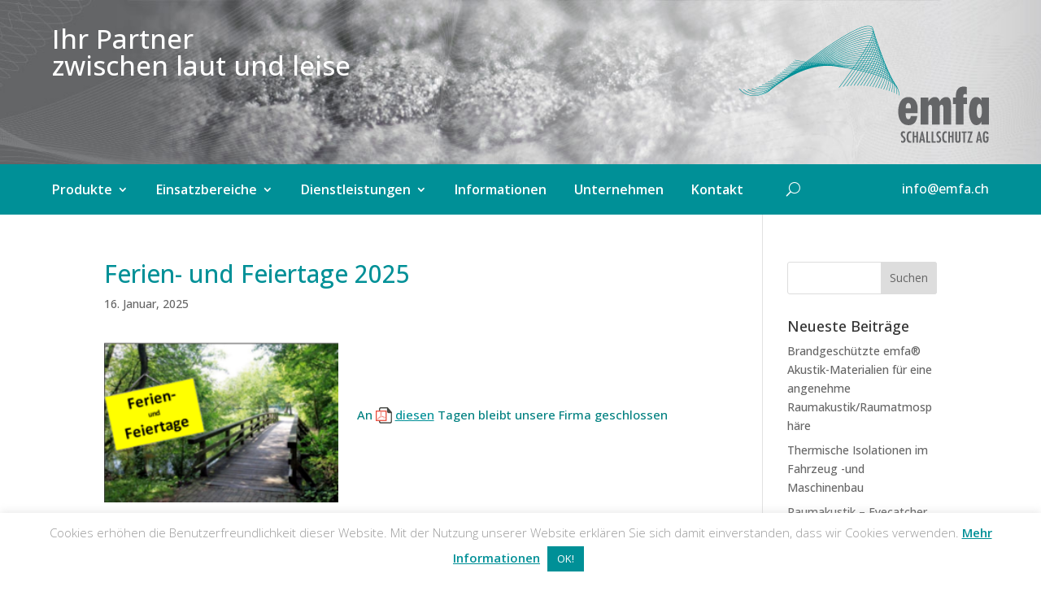

--- FILE ---
content_type: text/css
request_url: https://www.emfa.ch/wp-content/plugins/cf-file-icons/css/style.css?ver=201117-200919
body_size: 376
content:
/* Before a hyperlink that includes a PDF, display the Adobe PDF logo */
a[type="application/pdf"]::before,
a[href$=".pdf"]::before {
    content: '';
    display: inline-block;
    visibility: visible;
    background-image: url(/wp-content/plugins/cf-file-icons/images/pdf.png);
    background-size: cover;
    width: 20px;
    height: 20px;
    margin-right: 4px;
    margin-bottom: -5px;
}
@media (-webkit-min-device-pixel-ratio: 2),
(min-resolution: 192dpi) {
    /* Retina display */
    a[type="application/pdf"]::before,
    a[href$=".pdf"]::before {
        background-image: url(/wp-content/plugins/cf-file-icons/images/pdf.png);
    }
}
/* Before a hyperlink that includes a Wordfile, display the logo */
a[type="application/doc"]::before,
a[href$=".doc"]::before {
    content: '';
    display: inline-block;
    visibility: visible;
    background-image: url(/wp-content/plugins/cf-file-icons/images/word.png);
    background-size: cover;
    width: 20px;
    height: 20px;
    margin-right: 4px;
    margin-bottom: -5px;
}
@media (-webkit-min-device-pixel-ratio: 2),
(min-resolution: 192dpi) {
    /* Retina display */
    a[type="application/doc"]::before,
    a[href$=".doc"]::before {
        background-image: url(/wp-content/plugins/cf-file-icons/images/word.png);
    }
}
/* Before a hyperlink that includes a Wordfile, display the logo */
a[type="application/docx"]::before,
a[href$=".docx"]::before {
    content: '';
    display: inline-block;
    visibility: visible;
    background-image: url(/wp-content/plugins/cf-file-icons/images/word.png);
    background-size: cover;
    width: 20px;
    height: 20px;
    margin-right: 4px;
    margin-bottom: -5px;
}

@media (-webkit-min-device-pixel-ratio: 2),
(min-resolution: 192dpi) {
    /* Retina display */
    a[type="application/docxx"]::before,
    a[href$=".docx"]::before {
        background-image: url(/wp-content/plugins/cf-file-icons/images/word.png);
    }
}
/* Before a hyperlink that includes a Wordfile, display the logo */
a[type="application/ppt"]::before,
a[href$=".ppt"]::before {
    content: '';
    display: inline-block;
    visibility: visible;
    background-image: url(/wp-content/plugins/cf-file-icons/images/powerpoint.png);
    background-size: cover;
    width: 20px;
    height: 20px;
    margin-right: 4px;
    margin-bottom: -5px;
}
@media (-webkit-min-device-pixel-ratio: 2),
(min-resolution: 192dpi) {
    /* Retina display */
    a[type="application/ppt"]::before,
    a[href$=".ppt"]::before {
        background-image: url(/wp-content/plugins/cf-file-icons/images/powerpoint.png);
    }
}
/* Before a hyperlink that includes a Powerpointfile, display the logo */
a[type="application/pptx"]::before,
a[href$=".pptx"]::before {
    content: '';
    display: inline-block;
    visibility: visible;
    background-image: url(/wp-content/plugins/cf-file-icons/images/powerpoint.png);
    background-size: cover;
    width: 20px;
    height: 20px;
    margin-right: 4px;
    margin-bottom: -5px;
}

@media (-webkit-min-device-pixel-ratio: 2),
(min-resolution: 192dpi) {
    /* Retina display */
    a[type="application/pptx"]::before,
    a[href$=".pptx"]::before {
        background-image: url(/wp-content/plugins/cf-file-icons/images/powerpoint.png);
    }
}
/* Before a hyperlink that includes a Excelfile, display the logo */
a[type="application/xls"]::before,
a[href$=".xls"]::before {
    content: '';
    display: inline-block;
    visibility: visible;
    background-image: url(/wp-content/plugins/cf-file-icons/images/excel.png);
    background-size: cover;
    width: 20px;
    height: 20px;
    margin-right: 4px;
    margin-bottom: -5px;
}
@media (-webkit-min-device-pixel-ratio: 2),
(min-resolution: 192dpi) {
    /* Retina display */
    a[type="application/xls"]::before,
    a[href$=".xls"]::before {
        background-image: url(/wp-content/plugins/cf-file-icons/images/excel.png);
    }
}
/* Before a hyperlink that includes a Excelfile, display the logo */
a[type="application/xlsx"]::before,
a[href$=".xlsx"]::before {
    content: '';
    display: inline-block;
    visibility: visible;
    background-image: url(/wp-content/plugins/cf-file-icons/images/excel.png);
    background-size: cover;
    width: 20px;
    height: 20px;
    margin-right: 4px;
    margin-bottom: -5px;
}

@media (-webkit-min-device-pixel-ratio: 2),
(min-resolution: 192dpi) {
    /* Retina display */
    a[type="application/xlsx"]::before,
    a[href$=".xlsx"]::before {
        background-image: url(/wp-content/plugins/cf-file-icons/images/excel.png);
    }
}
/* Before a hyperlink that includes a Textfile, display the logo */
a[type="application/txt"]::before,
a[href$=".txt"]::before {
    content: '';
    display: inline-block;
    visibility: visible;
    background-image: url(/wp-content/plugins/cf-file-icons/images/text.png);
    background-size: cover;
    width: 20px;
    height: 20px;
    margin-right: 4px;
    margin-bottom: -5px;
}
@media (-webkit-min-device-pixel-ratio: 2),
(min-resolution: 192dpi) {
    /* Retina display */
    a[type="application/txt"]::before,
    a[href$=".txt"]::before {
        background-image: url(/wp-content/plugins/cf-file-icons/images/text.png);
    }
}

--- FILE ---
content_type: text/css
request_url: https://www.emfa.ch/wp-content/themes/Divi-child/style.css?ver=4.27.4
body_size: 1074
content:
/*
Theme Name: Divi Child
Theme URI: http://www.elegantthemes.com/gallery/divi/
Template: Divi
Author: FO-Zürisee
Author URI: https://www.fo-zuerisee.ch
Description: Smart. Flexible. Beautiful. Divi is the most powerful theme in our collection.
Tags: responsive-layout,one-column,two-columns,three-columns,four-columns,left-sidebar,right-sidebar,custom-background,custom-colors,featured-images,full-width-template,post-formats,rtl-language-support,theme-options,threaded-comments,translation-ready
Version: 3.17.6.1542722120
Updated: 2018-11-20 13:55:20


*/

h1, a,
.search-results h2{
	color: #009097;
}

/* Menu linksbündig ausrichten */
@media only screen and (min-width: 981px) {
	#et-top-navigation {
		float: left;
	}
	.et_menu_container #et-top-navigation {
		padding-left: 0px !important;
	}
}

/* Footer Balken ausblenden */
footer#main-footer {
    display: none;
}

/* Abstände bei Sidebar Posts */
.et_pb_posts .et_pb_post {
    margin-bottom: 30px;
}

/* Mobile Menu Styles */
span.mobile_menu_bar:before {
    color: #009097 !important;
}
.et_mobile_menu {
	border-top: 3px solid #009097;
}
ul#mobile_menu {
    background-color: #009097 !important;
}

.nav li ul {
    border-top: 11px solid #646567;
}

ul.sub-menu {
    padding-top: 16px;
}

.et_pb_menu .et-menu>li {
    padding-right: 23px;
}

.et_mobile_menu {
    margin-top: 8px;
}
.et_pb_menu .et_pb_menu__search-button {
	padding-left: 30px;
}

.et_pb_menu .et_pb_menu__search-input {
    color: #009097;
}

.et_pb_menu .et_pb_menu__search input::placeholder {
    color: #009097 !important;
}

/* Entfernt das blaue Browser-X in Suchfeldern */
input[type="search"]::-webkit-search-cancel-button {
    -webkit-appearance: none;
    appearance: none;
}

.et_pb_menu .et_pb_menu__search-container {
	background: #ffffff;
	width: 66%;
	left:auto !important;
	border-radius: 3px;
	padding-left:20px !important;
}

.et_pb_menu_0_tb_header .et_pb_menu__icon.et_pb_menu__close-search-button {
    color: #009097 !important;
}

/* Optional: für Firefox und andere Browser */
input[type="search"]::-ms-clear {
    display: none;
}
input[type="search"]::-ms-reveal {
    display: none;
}

/*------------------------------------------------*/
/*----------------[ gallery arrows ]-------------------*/
 
/* gallery slider module 
    .gallery1 .gallery-module {
            border: 1px solid #000;}
 */
/* slider previous and next buttons */
a.et-pb-arrow-prev,
.gallery1 a.et-pb-arrow-prev {
	color: #009097!important;
	margin-left: 18px!important;
	opacity:1!important;
}
a.et-pb-arrow-next,
.gallery1 a.et-pb-arrow-next {
	color: #009097!important;
	margin-right: 18px!important;
	opacity:1!important;
}
.gallery1 .et-pb-controllers {
    bottom: -15px;
}
.et_pb_slider:hover .et-pb-arrow-prev, .et_mobile_device .et-pb-arrow-prev,
.gallery1 .et_pb_slider:hover .et-pb-arrow-prev, .et_mobile_device .et-pb-arrow-prev {
	left: -18px!important;
}
.et_pb_slider:hover .et-pb-arrow-next, .et_mobile_device .et-pb-arrow-next,
.gallery1 .et_pb_slider:hover .et-pb-arrow-next, .et_mobile_device .et-pb-arrow-next {
	right: -18px!important;
}
 
/* slider controller color modification */
.et_pb_bg_layout_light .et-pb-controllers a,
.gallery1 .et_pb_bg_layout_light .et-pb-controllers a {
	background-color: #000;
}
.et_pb_bg_layout_light .et-pb-controllers a,
.gallery1 .et_pb_bg_layout_light .et-pb-controllers a {
    background-color: #009097;
}

/* Custom Sub Menu width */

#top-menu li li a {
	width: 300px;
}
.nav li ul {
	width: 323px;
}

.et-menu li li a {
    width: 236px;
}

--- FILE ---
content_type: text/css
request_url: https://www.emfa.ch/wp-content/et-cache/2603/et-core-unified-tb-5277-tb-5346-deferred-2603.min.css?ver=1768332598
body_size: 467
content:
.et_pb_section_0_tb_footer{min-height:130.6px}.et_pb_section_0_tb_footer.et_pb_section{padding-top:0px;padding-bottom:0px}.et_pb_row_0_tb_footer{border-top-width:1px;border-top-color:#009097}.et_pb_row_0_tb_footer.et_pb_row{padding-bottom:0px!important;padding-bottom:0px}.et_pb_row_0_tb_footer,body #page-container .et-db #et-boc .et-l .et_pb_row_0_tb_footer.et_pb_row,body.et_pb_pagebuilder_layout.single #page-container #et-boc .et-l .et_pb_row_0_tb_footer.et_pb_row,body.et_pb_pagebuilder_layout.single.et_full_width_page #page-container #et-boc .et-l .et_pb_row_0_tb_footer.et_pb_row{width:90%;max-width:1400px}.et_pb_text_0_tb_footer.et_pb_text a,.et_pb_text_1_tb_footer.et_pb_text a{color:#009097!important}.et_pb_text_0_tb_footer a,.et_pb_text_1_tb_footer a{text-decoration:underline;-webkit-text-decoration-color:#009097;text-decoration-color:#009097}@media only screen and (max-width:980px){.et_pb_row_0_tb_footer{border-top-width:1px;border-top-color:#009097}}@media only screen and (max-width:767px){.et_pb_row_0_tb_footer{border-top-width:1px;border-top-color:#009097}}div.et_pb_section.et_pb_section_0,div.et_pb_section.et_pb_section_1{background-image:url(https://www.emfa.ch/wp-content/uploads/2019/07/bg_header.jpg)!important}.et_pb_section_0,.et_pb_section_1{max-height:200px}.et_pb_section_0.et_pb_section,.et_pb_section_1.et_pb_section{padding-bottom:0px}.et_pb_row_0.et_pb_row{padding-top:45px!important;margin-top:-64px!important;margin-right:auto!important;margin-left:auto!important;padding-top:45px}.et_pb_row_0,body #page-container .et-db #et-boc .et-l .et_pb_row_0.et_pb_row,body.et_pb_pagebuilder_layout.single #page-container #et-boc .et-l .et_pb_row_0.et_pb_row,body.et_pb_pagebuilder_layout.single.et_full_width_page #page-container #et-boc .et-l .et_pb_row_0.et_pb_row{max-width:1200px}.et_pb_text_0.et_pb_text a{color:#009097!important}.et_pb_text_0 a{text-decoration:underline;-webkit-text-decoration-color:#009097;text-decoration-color:#009097}.et_pb_text_0 h1{font-family:'Roboto Mono',monospace;font-weight:100;color:#ffffff!important}.et_pb_text_0 h2{font-family:'Open Sans',Helvetica,Arial,Lucida,sans-serif;font-size:33px;color:#ffffff!important}.et_pb_image_0{text-align:right;margin-right:0}@media only screen and (max-width:980px){.et_pb_image_0 .et_pb_image_wrap img{width:auto}}@media only screen and (min-width:768px) and (max-width:980px){.et_pb_section_1{display:none!important}}@media only screen and (max-width:767px){.et_pb_section_1{display:none!important}.et_pb_image_0 .et_pb_image_wrap img{width:auto}}